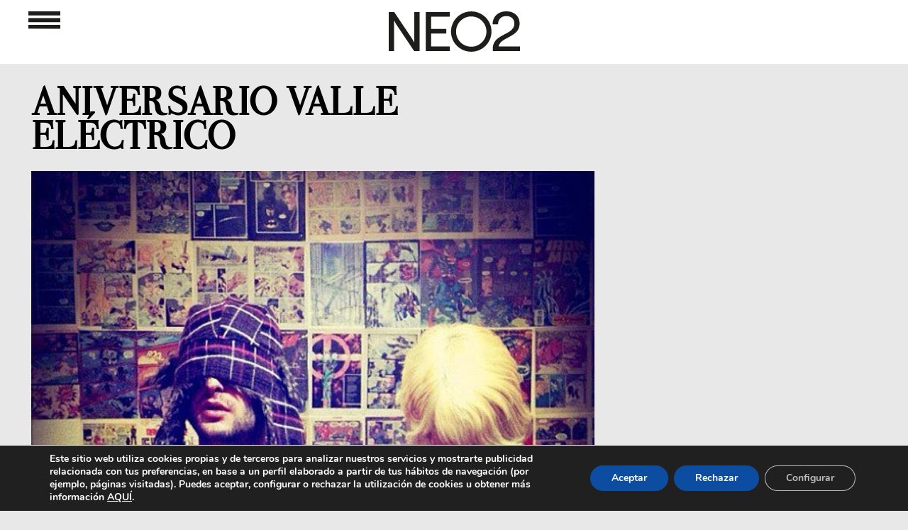

--- FILE ---
content_type: text/html; charset=utf-8
request_url: https://www.google.com/recaptcha/api2/aframe
body_size: 268
content:
<!DOCTYPE HTML><html><head><meta http-equiv="content-type" content="text/html; charset=UTF-8"></head><body><script nonce="REgxm77jjC07CwOvjrtzWg">/** Anti-fraud and anti-abuse applications only. See google.com/recaptcha */ try{var clients={'sodar':'https://pagead2.googlesyndication.com/pagead/sodar?'};window.addEventListener("message",function(a){try{if(a.source===window.parent){var b=JSON.parse(a.data);var c=clients[b['id']];if(c){var d=document.createElement('img');d.src=c+b['params']+'&rc='+(localStorage.getItem("rc::a")?sessionStorage.getItem("rc::b"):"");window.document.body.appendChild(d);sessionStorage.setItem("rc::e",parseInt(sessionStorage.getItem("rc::e")||0)+1);localStorage.setItem("rc::h",'1769357046628');}}}catch(b){}});window.parent.postMessage("_grecaptcha_ready", "*");}catch(b){}</script></body></html>

--- FILE ---
content_type: text/html; charset=utf-8
request_url: https://www.google.com/recaptcha/api2/aframe
body_size: -270
content:
<!DOCTYPE HTML><html><head><meta http-equiv="content-type" content="text/html; charset=UTF-8"></head><body><script nonce="0oMIFJ4tTi4qTzGJmVgQ5Q">/** Anti-fraud and anti-abuse applications only. See google.com/recaptcha */ try{var clients={'sodar':'https://pagead2.googlesyndication.com/pagead/sodar?'};window.addEventListener("message",function(a){try{if(a.source===window.parent){var b=JSON.parse(a.data);var c=clients[b['id']];if(c){var d=document.createElement('img');d.src=c+b['params']+'&rc='+(localStorage.getItem("rc::a")?sessionStorage.getItem("rc::b"):"");window.document.body.appendChild(d);sessionStorage.setItem("rc::e",parseInt(sessionStorage.getItem("rc::e")||0)+1);localStorage.setItem("rc::h",'1769357046777');}}}catch(b){}});window.parent.postMessage("_grecaptcha_ready", "*");}catch(b){}</script></body></html>

--- FILE ---
content_type: text/html; charset=utf-8
request_url: https://www.google.com/recaptcha/api2/aframe
body_size: -273
content:
<!DOCTYPE HTML><html><head><meta http-equiv="content-type" content="text/html; charset=UTF-8"></head><body><script nonce="jaGid02E3UFj5r2awtByAQ">/** Anti-fraud and anti-abuse applications only. See google.com/recaptcha */ try{var clients={'sodar':'https://pagead2.googlesyndication.com/pagead/sodar?'};window.addEventListener("message",function(a){try{if(a.source===window.parent){var b=JSON.parse(a.data);var c=clients[b['id']];if(c){var d=document.createElement('img');d.src=c+b['params']+'&rc='+(localStorage.getItem("rc::a")?sessionStorage.getItem("rc::b"):"");window.document.body.appendChild(d);sessionStorage.setItem("rc::e",parseInt(sessionStorage.getItem("rc::e")||0)+1);localStorage.setItem("rc::h",'1769357046830');}}}catch(b){}});window.parent.postMessage("_grecaptcha_ready", "*");}catch(b){}</script></body></html>

--- FILE ---
content_type: text/html; charset=utf-8
request_url: https://www.google.com/recaptcha/api2/aframe
body_size: -271
content:
<!DOCTYPE HTML><html><head><meta http-equiv="content-type" content="text/html; charset=UTF-8"></head><body><script nonce="keRNyQB5p3PY1CvwiEEvoA">/** Anti-fraud and anti-abuse applications only. See google.com/recaptcha */ try{var clients={'sodar':'https://pagead2.googlesyndication.com/pagead/sodar?'};window.addEventListener("message",function(a){try{if(a.source===window.parent){var b=JSON.parse(a.data);var c=clients[b['id']];if(c){var d=document.createElement('img');d.src=c+b['params']+'&rc='+(localStorage.getItem("rc::a")?sessionStorage.getItem("rc::b"):"");window.document.body.appendChild(d);sessionStorage.setItem("rc::e",parseInt(sessionStorage.getItem("rc::e")||0)+1);localStorage.setItem("rc::h",'1769357046907');}}}catch(b){}});window.parent.postMessage("_grecaptcha_ready", "*");}catch(b){}</script></body></html>

--- FILE ---
content_type: text/html; charset=utf-8
request_url: https://www.google.com/recaptcha/api2/aframe
body_size: -247
content:
<!DOCTYPE HTML><html><head><meta http-equiv="content-type" content="text/html; charset=UTF-8"></head><body><script nonce="vPgb58PuU266-k38HQYbqQ">/** Anti-fraud and anti-abuse applications only. See google.com/recaptcha */ try{var clients={'sodar':'https://pagead2.googlesyndication.com/pagead/sodar?'};window.addEventListener("message",function(a){try{if(a.source===window.parent){var b=JSON.parse(a.data);var c=clients[b['id']];if(c){var d=document.createElement('img');d.src=c+b['params']+'&rc='+(localStorage.getItem("rc::a")?sessionStorage.getItem("rc::b"):"");window.document.body.appendChild(d);sessionStorage.setItem("rc::e",parseInt(sessionStorage.getItem("rc::e")||0)+1);localStorage.setItem("rc::h",'1769357047028');}}}catch(b){}});window.parent.postMessage("_grecaptcha_ready", "*");}catch(b){}</script></body></html>

--- FILE ---
content_type: text/html; charset=utf-8
request_url: https://www.google.com/recaptcha/api2/aframe
body_size: -272
content:
<!DOCTYPE HTML><html><head><meta http-equiv="content-type" content="text/html; charset=UTF-8"></head><body><script nonce="a_DtruGPPGDMCrbvQb3NJQ">/** Anti-fraud and anti-abuse applications only. See google.com/recaptcha */ try{var clients={'sodar':'https://pagead2.googlesyndication.com/pagead/sodar?'};window.addEventListener("message",function(a){try{if(a.source===window.parent){var b=JSON.parse(a.data);var c=clients[b['id']];if(c){var d=document.createElement('img');d.src=c+b['params']+'&rc='+(localStorage.getItem("rc::a")?sessionStorage.getItem("rc::b"):"");window.document.body.appendChild(d);sessionStorage.setItem("rc::e",parseInt(sessionStorage.getItem("rc::e")||0)+1);localStorage.setItem("rc::h",'1769357047581');}}}catch(b){}});window.parent.postMessage("_grecaptcha_ready", "*");}catch(b){}</script></body></html>

--- FILE ---
content_type: text/html; charset=utf-8
request_url: https://www.google.com/recaptcha/api2/aframe
body_size: -271
content:
<!DOCTYPE HTML><html><head><meta http-equiv="content-type" content="text/html; charset=UTF-8"></head><body><script nonce="-Ja-m4y4aDvN9HteWzWwZA">/** Anti-fraud and anti-abuse applications only. See google.com/recaptcha */ try{var clients={'sodar':'https://pagead2.googlesyndication.com/pagead/sodar?'};window.addEventListener("message",function(a){try{if(a.source===window.parent){var b=JSON.parse(a.data);var c=clients[b['id']];if(c){var d=document.createElement('img');d.src=c+b['params']+'&rc='+(localStorage.getItem("rc::a")?sessionStorage.getItem("rc::b"):"");window.document.body.appendChild(d);sessionStorage.setItem("rc::e",parseInt(sessionStorage.getItem("rc::e")||0)+1);localStorage.setItem("rc::h",'1769357047634');}}}catch(b){}});window.parent.postMessage("_grecaptcha_ready", "*");}catch(b){}</script></body></html>

--- FILE ---
content_type: image/svg+xml
request_url: https://www.neo2.com/wp-content/themes/neo2Responsive/images/svg/musica_bk.svg
body_size: 3744
content:
<svg xmlns="http://www.w3.org/2000/svg" width="97.604" height="11.878" viewBox="0 0 97.604 11.878">
  <g id="musica" transform="translate(-12.053 -9.697)">
    <g id="Grupo_38" data-name="Grupo 38">
      <path id="Trazado_203" data-name="Trazado 203" d="M15.474,19.939l-1.606-5.656H13.82q.114,1.446.113,2.246v3.41h-1.88V12.086h2.825l1.639,5.575h.043l1.605-5.575H21v7.852H19.046V16.5q0-.268.008-.6t.072-1.606h-.048l-1.585,5.644h-2.02Z" fill="#1d1d1b"/>
      <path id="Trazado_204" data-name="Trazado 204" d="M29.365,12.086v4.727a3.172,3.172,0,0,1-.873,2.388,3.474,3.474,0,0,1-2.517.846,3.433,3.433,0,0,1-2.468-.822,3.107,3.107,0,0,1-.862-2.363V12.086h2.132v4.608a1.888,1.888,0,0,0,.313,1.209,1.344,1.344,0,0,0,1.86,0,2,2,0,0,0,.293-1.222v-4.6h2.122Zm-4.512-.628V11.3q.826-.886,1.05-1.144c.148-.172.271-.325.368-.461h2.3v.112q-.431.344-1.182.876t-1.139.773h-1.4Z" fill="#1d1d1b"/>
    </g>
    <g id="Grupo_39" data-name="Grupo 39">
      <path id="Trazado_205" data-name="Trazado 205" d="M90.338,17.414a2.323,2.323,0,0,1-.37,1.3,2.428,2.428,0,0,1-1.069.881,3.954,3.954,0,0,1-1.638.315,6.634,6.634,0,0,1-1.316-.11,4.874,4.874,0,0,1-1.106-.384V17.521a6.271,6.271,0,0,0,1.263.486,4.706,4.706,0,0,0,1.2.174A1.167,1.167,0,0,0,88,18.018a.5.5,0,0,0,.22-.422.468.468,0,0,0-.088-.282,1.042,1.042,0,0,0-.285-.244q-.2-.123-1.045-.5a4.984,4.984,0,0,1-1.151-.677,2.074,2.074,0,0,1-.569-.752,2.487,2.487,0,0,1-.186-1,2.015,2.015,0,0,1,.789-1.692,3.485,3.485,0,0,1,2.17-.606,6.086,6.086,0,0,1,2.487.564l-.649,1.638a4.72,4.72,0,0,0-1.9-.5.994.994,0,0,0-.6.144.439.439,0,0,0-.187.359.521.521,0,0,0,.239.414,9.068,9.068,0,0,0,1.3.666,3.592,3.592,0,0,1,1.41.981A2.131,2.131,0,0,1,90.338,17.414Z" fill="#1d1d1b"/>
      <path id="Trazado_206" data-name="Trazado 206" d="M91.551,19.8V11.946h2.132V19.8Z" fill="#1d1d1b"/>
      <path id="Trazado_207" data-name="Trazado 207" d="M98.878,13.574a1.35,1.35,0,0,0-1.182.62,2.99,2.99,0,0,0-.425,1.71q0,2.268,1.724,2.268a3.526,3.526,0,0,0,1.01-.146,10.144,10.144,0,0,0,.983-.349V19.47a5.424,5.424,0,0,1-2.224.435,3.516,3.516,0,0,1-2.726-1.031,4.255,4.255,0,0,1-.948-2.981,4.763,4.763,0,0,1,.459-2.144,3.29,3.29,0,0,1,1.321-1.421,3.994,3.994,0,0,1,2.028-.5,5.582,5.582,0,0,1,2.433.553l-.649,1.67a7.507,7.507,0,0,0-.871-.344A3.048,3.048,0,0,0,98.878,13.574Z" fill="#1d1d1b"/>
      <path id="Trazado_208" data-name="Trazado 208" d="M107.337,19.8l-.387-1.472H104.4L104,19.8h-2.331l2.563-7.885h2.83l2.594,7.885Zm-.826-3.212-.339-1.289q-.119-.429-.287-1.112c-.113-.454-.187-.78-.224-.977-.031.182-.1.482-.19.9s-.3,1.244-.631,2.476h1.671Z" fill="#1d1d1b"/>
    </g>
    <path id="Trazado_209" data-name="Trazado 209" d="M32.48,14.609c.572,0,.563,2.962,1.135,2.964s.581-2.959,1.152-2.957.563,2.962,1.135,2.964.582-2.959,1.154-2.957.563,2.962,1.134,2.964.58-2.959,1.151-2.957.561,2.962,1.132,2.964.579-2.959,1.15-2.957.561,2.962,1.131,2.964.58-2.959,1.15-2.957.562,2.962,1.132,2.964.581-2.959,1.152-2.957.563,2.962,1.136,2.964.583-2.959,1.156-2.957.563,2.962,1.136,2.964.581-2.959,1.153-2.957.562,2.962,1.134,2.964.581-2.959,1.152-2.957.563,2.962,1.135,2.964.582-2.959,1.155-2.957.564,2.962,1.138,2.964.582-2.959,1.154-2.957.563,2.962,1.135,2.964.582-2.959,1.154-2.957.564,2.962,1.138,2.964.583-2.959,1.156-2.957.564,2.962,1.137,2.964.583-2.959,1.156-2.957.565,2.962,1.139,2.964.582-2.959,1.156-2.957.562,2.962,1.133,2.964.581-2.959,1.153-2.957.565,2.962,1.14,2.964.582-2.959,1.155-2.957.564,2.962,1.137,2.964.584-2.959,1.159-2.957.565,2.962,1.139,2.964.584-2.959,1.159-2.957.566,2.962,1.142,2.964.584-2.959,1.159-2.957.566,2.962,1.142,2.964.586-2.959,1.163-2.957.568,2.962,1.145,2.964" fill="none" stroke="#1d1d1b" stroke-linecap="round" stroke-miterlimit="10" stroke-width="0.6"/>
    <rect id="Rectángulo_14" data-name="Rectángulo 14" width="55.41" height="11.485" transform="translate(29.423 10.09)" fill="none"/>
  </g>
</svg>
